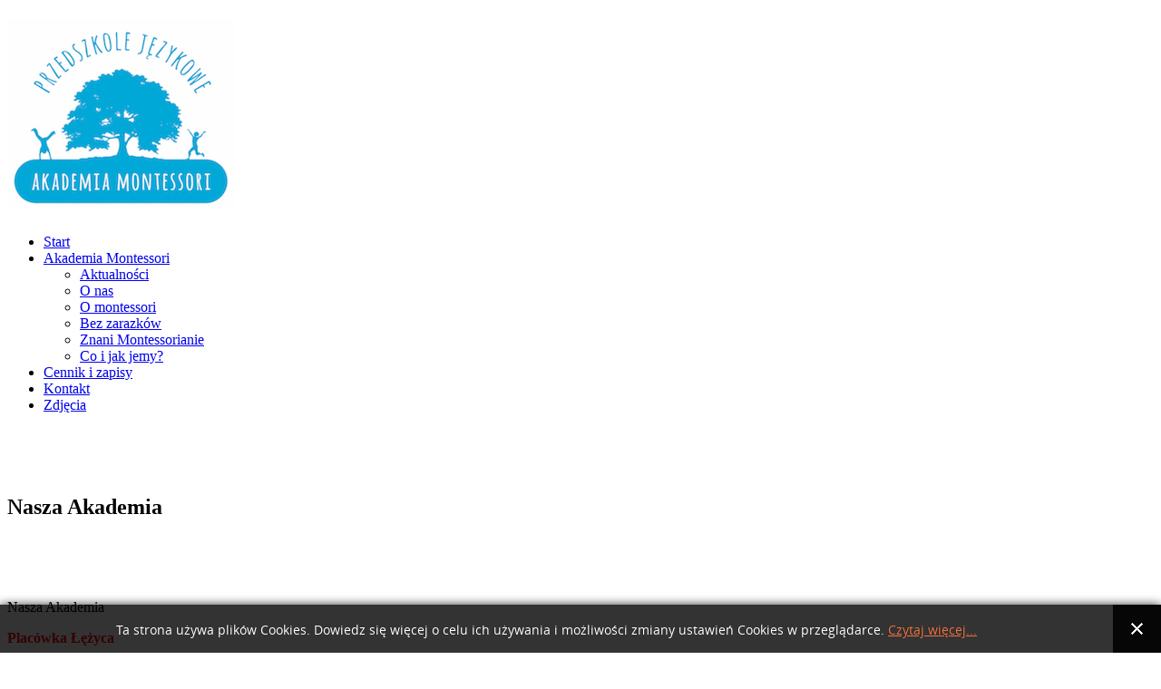

--- FILE ---
content_type: text/html; charset=utf-8
request_url: http://montessori.zgora.pl/zdjecia
body_size: 6105
content:
<!DOCTYPE html PUBLIC "-//W3C//DTD XHTML 1.0 Strict//EN" "http://www.w3.org/TR/xhtml1/DTD/xhtml1-strict.dtd">
<html xmlns="http://www.w3.org/1999/xhtml" xml:lang="pl-pl" lang="pl-pl" dir="ltr" >
  <head>
    <!-- Loads the header and meta information from your site config and content. -->
        <base href="http://montessori.zgora.pl/zdjecia" />
  <meta http-equiv="content-type" content="text/html; charset=utf-8" />
  <meta name="keywords" content="przedszkole, montessori, zielona góra, klub malucha, punkt przedszkolny, maria montessori, metoda montessori, czarkowo, łężyca" />
  <meta name="author" content="Super User" />
  <meta name="description" content="Akademia Montessori to pierwszy i jedyny punkt przedszkolny w Zielonej Górze i okolicy w całości stosujący koncepcję pedagogiczną Marii Montessori" />
  <meta name="generator" content="Joomla! - Open Source Content Management" />
  <title>Zdjęcia </title>
  <link href="/templates/theme777/favicon.ico" rel="shortcut icon" type="image/vnd.microsoft.icon" />
  <link rel="stylesheet" href="/plugins/content/jw_sig/jw_sig/includes/js/jquery_fancybox/fancybox/jquery.fancybox.css?v=2.1.5" type="text/css" />
  <link rel="stylesheet" href="/plugins/content/jw_sig/jw_sig/includes/js/jquery_fancybox/fancybox/helpers/jquery.fancybox-buttons.css?v=2.1.5" type="text/css" />
  <link rel="stylesheet" href="/plugins/content/jw_sig/jw_sig/includes/js/jquery_fancybox/fancybox/helpers/jquery.fancybox-thumbs.css?v=2.1.5" type="text/css" />
  <link rel="stylesheet" href="/plugins/content/jw_sig/jw_sig/tmpl/Classic/css/template.css" type="text/css" media="screen"  />
  <link rel="stylesheet" href="/plugins/content/jw_sig/jw_sig/includes/css/print.css" type="text/css" media="print"  />
  <link rel="stylesheet" href="http://montessori.zgora.pl//media/plg_system_info_ciacho/css/style.css" type="text/css" />
  <link rel="stylesheet" href="/media/mod_pwebfblikebox/css/likebox.css" type="text/css" />
  <script src="/media/system/js/mootools-core.js" type="text/javascript"></script>
  <script src="/media/system/js/core.js" type="text/javascript"></script>
  <script src="/media/system/js/caption.js" type="text/javascript"></script>
  <script src="//ajax.googleapis.com/ajax/libs/jquery/1.11.1/jquery.min.js" type="text/javascript"></script>
  <script src="/plugins/content/jw_sig/jw_sig/includes/js/jquery_fancybox/fancybox/lib/jquery.mousewheel-3.0.6.pack.js" type="text/javascript"></script>
  <script src="/plugins/content/jw_sig/jw_sig/includes/js/jquery_fancybox/fancybox/jquery.fancybox.pack.js?v=2.1.5" type="text/javascript"></script>
  <script src="/plugins/content/jw_sig/jw_sig/includes/js/jquery_fancybox/fancybox/helpers/jquery.fancybox-buttons.js?v=2.1.5" type="text/javascript"></script>
  <script src="/plugins/content/jw_sig/jw_sig/includes/js/jquery_fancybox/fancybox/helpers/jquery.fancybox-thumbs.js?v=2.1.5" type="text/javascript"></script>
  <script src="/plugins/content/jw_sig/jw_sig/includes/js/behaviour.js" type="text/javascript"></script>
  <script src="/media/system/js/mootools-more.js" type="text/javascript"></script>
  <script src="/media/mod_pwebfblikebox/js/mootools.likebox.js" type="text/javascript"></script>
  <script type="text/javascript">
window.addEvent('load', function() {
				new JCaption('img.caption');
			});
		jQuery.noConflict();
		jQuery(function($) {
			$("a.fancybox-button").fancybox({
				//padding: 0,
				//fitToView	: false,
				helpers		: {
					title	: { type : 'inside' }, // options: over, inside, outside, float
					buttons	: {}
				},
				afterLoad : function() {
					this.title = '<b class="fancyboxCounter">Image ' + (this.index + 1) + ' of ' + this.group.length + '</b>' + (this.title ? ' | ' + this.title : '');
				}
			});
		});
	
              function info_cookie(){
                 document.cookie = 'info_cookie=1';
                 document.getElementById('panel_cookie_dol').style.display='none';             
              }
              window.addEvent('load', function() {
                var cookies = document.cookie.split(';');
                if(!cookies.length)
                  document.getElementById('panel_cookie_dol').style.display='none'; 
               });
         (function(d,s,id){var js,fjs=d.getElementsByTagName(s)[0];if(d.getElementById(id))return;js=d.createElement(s);js.id=id;js.src="//connect.facebook.net/pl_PL/all.js#xfbml=1";fjs.parentNode.insertBefore(js,fjs);}(document,"script","facebook-jssdk"));
  </script>
  <!--[if lte IE 8]>
<link rel="stylesheet" href="/media/mod_pwebfblikebox/css/ie.css" />
<![endif]-->

    
    <!-- Loads template CSS styles and JS libraries -->
    
<!-- Loads the template CSS files located in the template folder. -->
    <link rel="stylesheet" href="/templates/theme777/css/general.css" type="text/css" />
	<link rel="stylesheet" href="/templates/theme777/css/template.css" type="text/css" />
	<link rel="stylesheet" href="/templates/theme777/css/nivo-slider.css" type="text/css" />

<!--[if IE 7]>
	<link rel="stylesheet" href="/templates/theme777/css/ie7.css" type="text/css" />
<![endif]-->
	
<!--Loads the template JavaScript files -->
	<script type="text/javascript" src="/templates/theme777/scripts/jquery-1.5.js"></script>
	<script type="text/javascript" src="/templates/theme777/scripts/scripts.js"></script>
	<script type="text/javascript" src="/templates/theme777/scripts/jquery.nivo.slider.pack.js"></script>		

	<!--[if lt IE 7]>
	<div style=' clear: both; text-align:center; position: relative;'>
		<a href="http://www.microsoft.com/windows/internet-explorer/default.aspx?ocid=ie6_countdown_bannercode"><img src="http://www.theie6countdown.com/images/upgrade.jpg" border="0" alt="" /></a>
	</div>
<![endif]-->
        
<!--[if lt IE 9]>
	<style type="text/css">
		.border
            { behavior:url(/templates/theme777/scripts/pie.php);
				}
	</style>
<![endif]--> 			
  </head>
    
  <body>
      <div id="wrapper" class="sub">
        
        <!--HEADER START-->
        
          <div id="header-row">
              <div id="header-bg">
                  <div id="header">
                      <div id="header-left">
                          <div id="logo">
                              <h1>
                                <a href="/">
                                    <span class="logo-title">
                                            <img src="/images/logo.jpg" alt="" />
                                                        </span>
                                    </a>
                                </h1>
                                 <span class="description">
                                                                     </span>
                            </div>
                        </div>
                                                <div id="header-right">
                          <div id="top-menu">
                                
<ul class="menu">
<li class="item-101"><a href="/" title="Akademia Montessori" >Start   </a></li><li class="item-124 deeper parent"><a href="/akademia-montessori" >Akademia Montessori</a><ul><li class="item-167"><a href="/akademia-montessori/aktualnosci" >Aktualności</a></li><li class="item-148"><a href="/akademia-montessori/o-nas" >O nas</a></li><li class="item-168"><a href="/akademia-montessori/o-montessori" >O montessori</a></li><li class="item-146"><a href="/akademia-montessori/bez-zarazkow" >Bez zarazków</a></li><li class="item-147"><a href="/akademia-montessori/znani-montessorianie" >Znani Montessorianie</a></li><li class="item-149"><a href="/akademia-montessori/co-i-jak-jemy" >Co i jak jemy?</a></li></ul></li><li class="item-105"><a href="/cennik-i-zapisy" >Cennik i zapisy</a></li><li class="item-106"><a href="/kontakt" >Kontakt</a></li><li class="item-145 current active"><a href="/zdjecia" >Zdjęcia </a></li></ul>
<!-- USER MENU POSITION -->
                            </div>
                        </div>
                                                
                    </div>  
                </div>  
            </div>
            
        <!--HEADER END-->
            
            <div class="clear">&nbsp;</div>
            
        <!--TOP START-->
        
                  
      <div class="slider-empty">&nbsp;</div>
      
                  
        <!--TOP END-->
            
            <div class="clear">&nbsp;</div>
            
        <!--MAIN START-->
            
            
            <div id="main-row">
              <div id="main-bg">
                  <div id="main">
                    
                    <div id="breadcrumbs">
                  <!-- BREADCRUMBS POSITION -->
                </div>
                    
                       <!--LEFT COLUMN START-->
                         
                                                
                        <!--LEFT COLUMN END-->
                        
                        
                        <!--CONTENT COLUMN START-->
                        
                        <div id="content" style="width:952px">
                          <div id="content-bg">
                              <div id="container">
                                
                                      <div class="error">
                      
<div id="system-message-container">
</div>
                    </div>
                                    <div class="item-page">

	<h2>
			Nasza Akademia		</h2>









<div class="text">&nbsp;</div>
<p>&nbsp;</p>
<p class="intro">Nasza Akademia</p>
<p class="intro"><strong><span style="color: #ff0000;">Placówka Łężyca&nbsp;</span></strong></p>
<p>

<!-- JoomlaWorks "Simple Image Gallery" Plugin (v3.0.1) starts here -->

<ul id="sigFreeId9bf3e0e466" class="sigFreeContainer sigFreeClassic">
		<li class="sigFreeThumb">
		<a href="/images/galeria/Akademia/Akademia_Montessori_Zielona_gora_1.jpg" class="sigFreeLink fancybox-button" style="width:200px;height:160px;" rel="fancybox-button[gallery9bf3e0e466]" title="You are viewing the image with filename Akademia_Montessori_Zielona_gora_1.jpg" target="_blank">
			<img class="sigFreeImg" src="/plugins/content/jw_sig/jw_sig/includes/images/transparent.gif" alt="Click to enlarge image Akademia_Montessori_Zielona_gora_1.jpg" title="Click to enlarge image Akademia_Montessori_Zielona_gora_1.jpg" style="width:200px;height:160px;background-image:url(/cache/jw_sig/jw_sig_cache_9bf3e0e466_akademia_montessori_zielona_gora_1.jpg);" />
		</a>
	</li>
		<li class="sigFreeThumb">
		<a href="/images/galeria/Akademia/Akademia_Montessori_Zielona_gora_1a.jpg" class="sigFreeLink fancybox-button" style="width:200px;height:160px;" rel="fancybox-button[gallery9bf3e0e466]" title="You are viewing the image with filename Akademia_Montessori_Zielona_gora_1a.jpg" target="_blank">
			<img class="sigFreeImg" src="/plugins/content/jw_sig/jw_sig/includes/images/transparent.gif" alt="Click to enlarge image Akademia_Montessori_Zielona_gora_1a.jpg" title="Click to enlarge image Akademia_Montessori_Zielona_gora_1a.jpg" style="width:200px;height:160px;background-image:url(/cache/jw_sig/jw_sig_cache_9bf3e0e466_akademia_montessori_zielona_gora_1a.jpg);" />
		</a>
	</li>
		<li class="sigFreeThumb">
		<a href="/images/galeria/Akademia/Akademia_Montessori_Zielona_gora_1b.jpg" class="sigFreeLink fancybox-button" style="width:200px;height:160px;" rel="fancybox-button[gallery9bf3e0e466]" title="You are viewing the image with filename Akademia_Montessori_Zielona_gora_1b.jpg" target="_blank">
			<img class="sigFreeImg" src="/plugins/content/jw_sig/jw_sig/includes/images/transparent.gif" alt="Click to enlarge image Akademia_Montessori_Zielona_gora_1b.jpg" title="Click to enlarge image Akademia_Montessori_Zielona_gora_1b.jpg" style="width:200px;height:160px;background-image:url(/cache/jw_sig/jw_sig_cache_9bf3e0e466_akademia_montessori_zielona_gora_1b.jpg);" />
		</a>
	</li>
		<li class="sigFreeThumb">
		<a href="/images/galeria/Akademia/Akademia_Montessori_Zielona_gora_1c.jpg" class="sigFreeLink fancybox-button" style="width:200px;height:160px;" rel="fancybox-button[gallery9bf3e0e466]" title="You are viewing the image with filename Akademia_Montessori_Zielona_gora_1c.jpg" target="_blank">
			<img class="sigFreeImg" src="/plugins/content/jw_sig/jw_sig/includes/images/transparent.gif" alt="Click to enlarge image Akademia_Montessori_Zielona_gora_1c.jpg" title="Click to enlarge image Akademia_Montessori_Zielona_gora_1c.jpg" style="width:200px;height:160px;background-image:url(/cache/jw_sig/jw_sig_cache_9bf3e0e466_akademia_montessori_zielona_gora_1c.jpg);" />
		</a>
	</li>
		<li class="sigFreeThumb">
		<a href="/images/galeria/Akademia/Akademia_Montessori_Zielona_gora_1d.jpg" class="sigFreeLink fancybox-button" style="width:200px;height:160px;" rel="fancybox-button[gallery9bf3e0e466]" title="You are viewing the image with filename Akademia_Montessori_Zielona_gora_1d.jpg" target="_blank">
			<img class="sigFreeImg" src="/plugins/content/jw_sig/jw_sig/includes/images/transparent.gif" alt="Click to enlarge image Akademia_Montessori_Zielona_gora_1d.jpg" title="Click to enlarge image Akademia_Montessori_Zielona_gora_1d.jpg" style="width:200px;height:160px;background-image:url(/cache/jw_sig/jw_sig_cache_9bf3e0e466_akademia_montessori_zielona_gora_1d.jpg);" />
		</a>
	</li>
		<li class="sigFreeThumb">
		<a href="/images/galeria/Akademia/Akademia_Montessori_Zielona_gora_1e.jpg" class="sigFreeLink fancybox-button" style="width:200px;height:160px;" rel="fancybox-button[gallery9bf3e0e466]" title="You are viewing the image with filename Akademia_Montessori_Zielona_gora_1e.jpg" target="_blank">
			<img class="sigFreeImg" src="/plugins/content/jw_sig/jw_sig/includes/images/transparent.gif" alt="Click to enlarge image Akademia_Montessori_Zielona_gora_1e.jpg" title="Click to enlarge image Akademia_Montessori_Zielona_gora_1e.jpg" style="width:200px;height:160px;background-image:url(/cache/jw_sig/jw_sig_cache_9bf3e0e466_akademia_montessori_zielona_gora_1e.jpg);" />
		</a>
	</li>
		<li class="sigFreeThumb">
		<a href="/images/galeria/Akademia/Akademia_Montessori_Zielona_gora_1f.jpg" class="sigFreeLink fancybox-button" style="width:200px;height:160px;" rel="fancybox-button[gallery9bf3e0e466]" title="You are viewing the image with filename Akademia_Montessori_Zielona_gora_1f.jpg" target="_blank">
			<img class="sigFreeImg" src="/plugins/content/jw_sig/jw_sig/includes/images/transparent.gif" alt="Click to enlarge image Akademia_Montessori_Zielona_gora_1f.jpg" title="Click to enlarge image Akademia_Montessori_Zielona_gora_1f.jpg" style="width:200px;height:160px;background-image:url(/cache/jw_sig/jw_sig_cache_9bf3e0e466_akademia_montessori_zielona_gora_1f.jpg);" />
		</a>
	</li>
		<li class="sigFreeThumb">
		<a href="/images/galeria/Akademia/Akademia_Montessori_Zielona_gora_1g.jpg" class="sigFreeLink fancybox-button" style="width:200px;height:160px;" rel="fancybox-button[gallery9bf3e0e466]" title="You are viewing the image with filename Akademia_Montessori_Zielona_gora_1g.jpg" target="_blank">
			<img class="sigFreeImg" src="/plugins/content/jw_sig/jw_sig/includes/images/transparent.gif" alt="Click to enlarge image Akademia_Montessori_Zielona_gora_1g.jpg" title="Click to enlarge image Akademia_Montessori_Zielona_gora_1g.jpg" style="width:200px;height:160px;background-image:url(/cache/jw_sig/jw_sig_cache_9bf3e0e466_akademia_montessori_zielona_gora_1g.jpg);" />
		</a>
	</li>
		<li class="sigFreeThumb">
		<a href="/images/galeria/Akademia/Akademia_Montessori_Zielona_gora_1h.jpg" class="sigFreeLink fancybox-button" style="width:200px;height:160px;" rel="fancybox-button[gallery9bf3e0e466]" title="You are viewing the image with filename Akademia_Montessori_Zielona_gora_1h.jpg" target="_blank">
			<img class="sigFreeImg" src="/plugins/content/jw_sig/jw_sig/includes/images/transparent.gif" alt="Click to enlarge image Akademia_Montessori_Zielona_gora_1h.jpg" title="Click to enlarge image Akademia_Montessori_Zielona_gora_1h.jpg" style="width:200px;height:160px;background-image:url(/cache/jw_sig/jw_sig_cache_9bf3e0e466_akademia_montessori_zielona_gora_1h.jpg);" />
		</a>
	</li>
		<li class="sigFreeThumb">
		<a href="/images/galeria/Akademia/Akademia_Montessori_Zielona_gora_1i.jpg" class="sigFreeLink fancybox-button" style="width:200px;height:160px;" rel="fancybox-button[gallery9bf3e0e466]" title="You are viewing the image with filename Akademia_Montessori_Zielona_gora_1i.jpg" target="_blank">
			<img class="sigFreeImg" src="/plugins/content/jw_sig/jw_sig/includes/images/transparent.gif" alt="Click to enlarge image Akademia_Montessori_Zielona_gora_1i.jpg" title="Click to enlarge image Akademia_Montessori_Zielona_gora_1i.jpg" style="width:200px;height:160px;background-image:url(/cache/jw_sig/jw_sig_cache_9bf3e0e466_akademia_montessori_zielona_gora_1i.jpg);" />
		</a>
	</li>
		<li class="sigFreeThumb">
		<a href="/images/galeria/Akademia/Akademia_Montessori_Zielona_gora_1j.jpg" class="sigFreeLink fancybox-button" style="width:200px;height:160px;" rel="fancybox-button[gallery9bf3e0e466]" title="You are viewing the image with filename Akademia_Montessori_Zielona_gora_1j.jpg" target="_blank">
			<img class="sigFreeImg" src="/plugins/content/jw_sig/jw_sig/includes/images/transparent.gif" alt="Click to enlarge image Akademia_Montessori_Zielona_gora_1j.jpg" title="Click to enlarge image Akademia_Montessori_Zielona_gora_1j.jpg" style="width:200px;height:160px;background-image:url(/cache/jw_sig/jw_sig_cache_9bf3e0e466_akademia_montessori_zielona_gora_1j.jpg);" />
		</a>
	</li>
		<li class="sigFreeThumb">
		<a href="/images/galeria/Akademia/Akademia_Montessori_Zielona_gora_1k.jpg" class="sigFreeLink fancybox-button" style="width:200px;height:160px;" rel="fancybox-button[gallery9bf3e0e466]" title="You are viewing the image with filename Akademia_Montessori_Zielona_gora_1k.jpg" target="_blank">
			<img class="sigFreeImg" src="/plugins/content/jw_sig/jw_sig/includes/images/transparent.gif" alt="Click to enlarge image Akademia_Montessori_Zielona_gora_1k.jpg" title="Click to enlarge image Akademia_Montessori_Zielona_gora_1k.jpg" style="width:200px;height:160px;background-image:url(/cache/jw_sig/jw_sig_cache_9bf3e0e466_akademia_montessori_zielona_gora_1k.jpg);" />
		</a>
	</li>
		<li class="sigFreeThumb">
		<a href="/images/galeria/Akademia/Akademia_Montessori_Zielona_gora_1l.jpg" class="sigFreeLink fancybox-button" style="width:200px;height:160px;" rel="fancybox-button[gallery9bf3e0e466]" title="You are viewing the image with filename Akademia_Montessori_Zielona_gora_1l.jpg" target="_blank">
			<img class="sigFreeImg" src="/plugins/content/jw_sig/jw_sig/includes/images/transparent.gif" alt="Click to enlarge image Akademia_Montessori_Zielona_gora_1l.jpg" title="Click to enlarge image Akademia_Montessori_Zielona_gora_1l.jpg" style="width:200px;height:160px;background-image:url(/cache/jw_sig/jw_sig_cache_9bf3e0e466_akademia_montessori_zielona_gora_1l.jpg);" />
		</a>
	</li>
		<li class="sigFreeThumb">
		<a href="/images/galeria/Akademia/Akademia_Montessori_Zielona_gora_1m.jpg" class="sigFreeLink fancybox-button" style="width:200px;height:160px;" rel="fancybox-button[gallery9bf3e0e466]" title="You are viewing the image with filename Akademia_Montessori_Zielona_gora_1m.jpg" target="_blank">
			<img class="sigFreeImg" src="/plugins/content/jw_sig/jw_sig/includes/images/transparent.gif" alt="Click to enlarge image Akademia_Montessori_Zielona_gora_1m.jpg" title="Click to enlarge image Akademia_Montessori_Zielona_gora_1m.jpg" style="width:200px;height:160px;background-image:url(/cache/jw_sig/jw_sig_cache_9bf3e0e466_akademia_montessori_zielona_gora_1m.jpg);" />
		</a>
	</li>
		<li class="sigFreeThumb">
		<a href="/images/galeria/Akademia/Akademia_Montessori_Zielona_gora_1n.jpg" class="sigFreeLink fancybox-button" style="width:200px;height:160px;" rel="fancybox-button[gallery9bf3e0e466]" title="You are viewing the image with filename Akademia_Montessori_Zielona_gora_1n.jpg" target="_blank">
			<img class="sigFreeImg" src="/plugins/content/jw_sig/jw_sig/includes/images/transparent.gif" alt="Click to enlarge image Akademia_Montessori_Zielona_gora_1n.jpg" title="Click to enlarge image Akademia_Montessori_Zielona_gora_1n.jpg" style="width:200px;height:160px;background-image:url(/cache/jw_sig/jw_sig_cache_9bf3e0e466_akademia_montessori_zielona_gora_1n.jpg);" />
		</a>
	</li>
		<li class="sigFreeThumb">
		<a href="/images/galeria/Akademia/Akademia_Montessori_Zielona_gora_1o.jpg" class="sigFreeLink fancybox-button" style="width:200px;height:160px;" rel="fancybox-button[gallery9bf3e0e466]" title="You are viewing the image with filename Akademia_Montessori_Zielona_gora_1o.jpg" target="_blank">
			<img class="sigFreeImg" src="/plugins/content/jw_sig/jw_sig/includes/images/transparent.gif" alt="Click to enlarge image Akademia_Montessori_Zielona_gora_1o.jpg" title="Click to enlarge image Akademia_Montessori_Zielona_gora_1o.jpg" style="width:200px;height:160px;background-image:url(/cache/jw_sig/jw_sig_cache_9bf3e0e466_akademia_montessori_zielona_gora_1o.jpg);" />
		</a>
	</li>
		<li class="sigFreeThumb">
		<a href="/images/galeria/Akademia/Akademia_Montessori_Zielona_gora_1p.jpg" class="sigFreeLink fancybox-button" style="width:200px;height:160px;" rel="fancybox-button[gallery9bf3e0e466]" title="You are viewing the image with filename Akademia_Montessori_Zielona_gora_1p.jpg" target="_blank">
			<img class="sigFreeImg" src="/plugins/content/jw_sig/jw_sig/includes/images/transparent.gif" alt="Click to enlarge image Akademia_Montessori_Zielona_gora_1p.jpg" title="Click to enlarge image Akademia_Montessori_Zielona_gora_1p.jpg" style="width:200px;height:160px;background-image:url(/cache/jw_sig/jw_sig_cache_9bf3e0e466_akademia_montessori_zielona_gora_1p.jpg);" />
		</a>
	</li>
		<li class="sigFreeThumb">
		<a href="/images/galeria/Akademia/Akademia_Montessori_Zielona_gora_1r.jpg" class="sigFreeLink fancybox-button" style="width:200px;height:160px;" rel="fancybox-button[gallery9bf3e0e466]" title="You are viewing the image with filename Akademia_Montessori_Zielona_gora_1r.jpg" target="_blank">
			<img class="sigFreeImg" src="/plugins/content/jw_sig/jw_sig/includes/images/transparent.gif" alt="Click to enlarge image Akademia_Montessori_Zielona_gora_1r.jpg" title="Click to enlarge image Akademia_Montessori_Zielona_gora_1r.jpg" style="width:200px;height:160px;background-image:url(/cache/jw_sig/jw_sig_cache_9bf3e0e466_akademia_montessori_zielona_gora_1r.jpg);" />
		</a>
	</li>
		<li class="sigFreeThumb">
		<a href="/images/galeria/Akademia/Akademia_Montessori_Zielona_gora_1s.jpg" class="sigFreeLink fancybox-button" style="width:200px;height:160px;" rel="fancybox-button[gallery9bf3e0e466]" title="You are viewing the image with filename Akademia_Montessori_Zielona_gora_1s.jpg" target="_blank">
			<img class="sigFreeImg" src="/plugins/content/jw_sig/jw_sig/includes/images/transparent.gif" alt="Click to enlarge image Akademia_Montessori_Zielona_gora_1s.jpg" title="Click to enlarge image Akademia_Montessori_Zielona_gora_1s.jpg" style="width:200px;height:160px;background-image:url(/cache/jw_sig/jw_sig_cache_9bf3e0e466_akademia_montessori_zielona_gora_1s.jpg);" />
		</a>
	</li>
		<li class="sigFreeThumb">
		<a href="/images/galeria/Akademia/Akademia_Montessori_Zielona_gora_20.jpg" class="sigFreeLink fancybox-button" style="width:200px;height:160px;" rel="fancybox-button[gallery9bf3e0e466]" title="You are viewing the image with filename Akademia_Montessori_Zielona_gora_20.jpg" target="_blank">
			<img class="sigFreeImg" src="/plugins/content/jw_sig/jw_sig/includes/images/transparent.gif" alt="Click to enlarge image Akademia_Montessori_Zielona_gora_20.jpg" title="Click to enlarge image Akademia_Montessori_Zielona_gora_20.jpg" style="width:200px;height:160px;background-image:url(/cache/jw_sig/jw_sig_cache_9bf3e0e466_akademia_montessori_zielona_gora_20.jpg);" />
		</a>
	</li>
		<li class="sigFreeThumb">
		<a href="/images/galeria/Akademia/Akademia_Montessori_Zielona_gora_21.jpg" class="sigFreeLink fancybox-button" style="width:200px;height:160px;" rel="fancybox-button[gallery9bf3e0e466]" title="You are viewing the image with filename Akademia_Montessori_Zielona_gora_21.jpg" target="_blank">
			<img class="sigFreeImg" src="/plugins/content/jw_sig/jw_sig/includes/images/transparent.gif" alt="Click to enlarge image Akademia_Montessori_Zielona_gora_21.jpg" title="Click to enlarge image Akademia_Montessori_Zielona_gora_21.jpg" style="width:200px;height:160px;background-image:url(/cache/jw_sig/jw_sig_cache_9bf3e0e466_akademia_montessori_zielona_gora_21.jpg);" />
		</a>
	</li>
		<li class="sigFreeThumb">
		<a href="/images/galeria/Akademia/Akademia_Montessori_Zielona_gora_22.jpg" class="sigFreeLink fancybox-button" style="width:200px;height:160px;" rel="fancybox-button[gallery9bf3e0e466]" title="You are viewing the image with filename Akademia_Montessori_Zielona_gora_22.jpg" target="_blank">
			<img class="sigFreeImg" src="/plugins/content/jw_sig/jw_sig/includes/images/transparent.gif" alt="Click to enlarge image Akademia_Montessori_Zielona_gora_22.jpg" title="Click to enlarge image Akademia_Montessori_Zielona_gora_22.jpg" style="width:200px;height:160px;background-image:url(/cache/jw_sig/jw_sig_cache_9bf3e0e466_akademia_montessori_zielona_gora_22.jpg);" />
		</a>
	</li>
		<li class="sigFreeThumb">
		<a href="/images/galeria/Akademia/Akademia_Montessori_Zielona_gora_23.jpg" class="sigFreeLink fancybox-button" style="width:200px;height:160px;" rel="fancybox-button[gallery9bf3e0e466]" title="You are viewing the image with filename Akademia_Montessori_Zielona_gora_23.jpg" target="_blank">
			<img class="sigFreeImg" src="/plugins/content/jw_sig/jw_sig/includes/images/transparent.gif" alt="Click to enlarge image Akademia_Montessori_Zielona_gora_23.jpg" title="Click to enlarge image Akademia_Montessori_Zielona_gora_23.jpg" style="width:200px;height:160px;background-image:url(/cache/jw_sig/jw_sig_cache_9bf3e0e466_akademia_montessori_zielona_gora_23.jpg);" />
		</a>
	</li>
		<li class="sigFreeThumb">
		<a href="/images/galeria/Akademia/Akademia_Montessori_Zielona_gora_24.jpg" class="sigFreeLink fancybox-button" style="width:200px;height:160px;" rel="fancybox-button[gallery9bf3e0e466]" title="You are viewing the image with filename Akademia_Montessori_Zielona_gora_24.jpg" target="_blank">
			<img class="sigFreeImg" src="/plugins/content/jw_sig/jw_sig/includes/images/transparent.gif" alt="Click to enlarge image Akademia_Montessori_Zielona_gora_24.jpg" title="Click to enlarge image Akademia_Montessori_Zielona_gora_24.jpg" style="width:200px;height:160px;background-image:url(/cache/jw_sig/jw_sig_cache_9bf3e0e466_akademia_montessori_zielona_gora_24.jpg);" />
		</a>
	</li>
		<li class="sigFreeThumb">
		<a href="/images/galeria/Akademia/Akademia_Montessori_Zielona_gora_25.jpg" class="sigFreeLink fancybox-button" style="width:200px;height:160px;" rel="fancybox-button[gallery9bf3e0e466]" title="You are viewing the image with filename Akademia_Montessori_Zielona_gora_25.jpg" target="_blank">
			<img class="sigFreeImg" src="/plugins/content/jw_sig/jw_sig/includes/images/transparent.gif" alt="Click to enlarge image Akademia_Montessori_Zielona_gora_25.jpg" title="Click to enlarge image Akademia_Montessori_Zielona_gora_25.jpg" style="width:200px;height:160px;background-image:url(/cache/jw_sig/jw_sig_cache_9bf3e0e466_akademia_montessori_zielona_gora_25.jpg);" />
		</a>
	</li>
		<li class="sigFreeClear">&nbsp;</li>
</ul>

<div class="sigFreePrintMessage">
	View the embedded image gallery online at:
	<br />
	<a title="Nasza Akademia" href="http://montessori.zgora.pl/zdjecia#sigFreeId9bf3e0e466">http://montessori.zgora.pl/zdjecia#sigFreeId9bf3e0e466</a>
</div>

<!-- JoomlaWorks "Simple Image Gallery" Plugin (v3.0.1) ends here -->

</p>
<p class="intro"><strong><span style="color: #ff0000;">PLACÓWKA Sienkiewicza (przy focus mall)&nbsp;</span></strong></p>
<p><strong><span style="color: #ff0000;">&nbsp;</span></strong></p>
<p>

<!-- JoomlaWorks "Simple Image Gallery" Plugin (v3.0.1) starts here -->

<ul id="sigFreeId6e0bcf0fc3" class="sigFreeContainer sigFreeClassic">
		<li class="sigFreeThumb">
		<a href="/images/galeria/sienkiewicza/IMG_6583.jpeg" class="sigFreeLink fancybox-button" style="width:200px;height:160px;" rel="fancybox-button[gallery6e0bcf0fc3]" title="You are viewing the image with filename IMG_6583.jpeg" target="_blank">
			<img class="sigFreeImg" src="/plugins/content/jw_sig/jw_sig/includes/images/transparent.gif" alt="Click to enlarge image IMG_6583.jpeg" title="Click to enlarge image IMG_6583.jpeg" style="width:200px;height:160px;background-image:url(/cache/jw_sig/jw_sig_cache_6e0bcf0fc3_img_6583.jpg);" />
		</a>
	</li>
		<li class="sigFreeThumb">
		<a href="/images/galeria/sienkiewicza/IMG_6584.jpeg" class="sigFreeLink fancybox-button" style="width:200px;height:160px;" rel="fancybox-button[gallery6e0bcf0fc3]" title="You are viewing the image with filename IMG_6584.jpeg" target="_blank">
			<img class="sigFreeImg" src="/plugins/content/jw_sig/jw_sig/includes/images/transparent.gif" alt="Click to enlarge image IMG_6584.jpeg" title="Click to enlarge image IMG_6584.jpeg" style="width:200px;height:160px;background-image:url(/cache/jw_sig/jw_sig_cache_6e0bcf0fc3_img_6584.jpg);" />
		</a>
	</li>
		<li class="sigFreeThumb">
		<a href="/images/galeria/sienkiewicza/IMG_6585.jpeg" class="sigFreeLink fancybox-button" style="width:200px;height:160px;" rel="fancybox-button[gallery6e0bcf0fc3]" title="You are viewing the image with filename IMG_6585.jpeg" target="_blank">
			<img class="sigFreeImg" src="/plugins/content/jw_sig/jw_sig/includes/images/transparent.gif" alt="Click to enlarge image IMG_6585.jpeg" title="Click to enlarge image IMG_6585.jpeg" style="width:200px;height:160px;background-image:url(/cache/jw_sig/jw_sig_cache_6e0bcf0fc3_img_6585.jpg);" />
		</a>
	</li>
		<li class="sigFreeThumb">
		<a href="/images/galeria/sienkiewicza/IMG_6586.jpeg" class="sigFreeLink fancybox-button" style="width:200px;height:160px;" rel="fancybox-button[gallery6e0bcf0fc3]" title="You are viewing the image with filename IMG_6586.jpeg" target="_blank">
			<img class="sigFreeImg" src="/plugins/content/jw_sig/jw_sig/includes/images/transparent.gif" alt="Click to enlarge image IMG_6586.jpeg" title="Click to enlarge image IMG_6586.jpeg" style="width:200px;height:160px;background-image:url(/cache/jw_sig/jw_sig_cache_6e0bcf0fc3_img_6586.jpg);" />
		</a>
	</li>
		<li class="sigFreeThumb">
		<a href="/images/galeria/sienkiewicza/IMG_6588.jpeg" class="sigFreeLink fancybox-button" style="width:200px;height:160px;" rel="fancybox-button[gallery6e0bcf0fc3]" title="You are viewing the image with filename IMG_6588.jpeg" target="_blank">
			<img class="sigFreeImg" src="/plugins/content/jw_sig/jw_sig/includes/images/transparent.gif" alt="Click to enlarge image IMG_6588.jpeg" title="Click to enlarge image IMG_6588.jpeg" style="width:200px;height:160px;background-image:url(/cache/jw_sig/jw_sig_cache_6e0bcf0fc3_img_6588.jpg);" />
		</a>
	</li>
		<li class="sigFreeThumb">
		<a href="/images/galeria/sienkiewicza/IMG_6589.jpeg" class="sigFreeLink fancybox-button" style="width:200px;height:160px;" rel="fancybox-button[gallery6e0bcf0fc3]" title="You are viewing the image with filename IMG_6589.jpeg" target="_blank">
			<img class="sigFreeImg" src="/plugins/content/jw_sig/jw_sig/includes/images/transparent.gif" alt="Click to enlarge image IMG_6589.jpeg" title="Click to enlarge image IMG_6589.jpeg" style="width:200px;height:160px;background-image:url(/cache/jw_sig/jw_sig_cache_6e0bcf0fc3_img_6589.jpg);" />
		</a>
	</li>
		<li class="sigFreeThumb">
		<a href="/images/galeria/sienkiewicza/IMG_6591.jpeg" class="sigFreeLink fancybox-button" style="width:200px;height:160px;" rel="fancybox-button[gallery6e0bcf0fc3]" title="You are viewing the image with filename IMG_6591.jpeg" target="_blank">
			<img class="sigFreeImg" src="/plugins/content/jw_sig/jw_sig/includes/images/transparent.gif" alt="Click to enlarge image IMG_6591.jpeg" title="Click to enlarge image IMG_6591.jpeg" style="width:200px;height:160px;background-image:url(/cache/jw_sig/jw_sig_cache_6e0bcf0fc3_img_6591.jpg);" />
		</a>
	</li>
		<li class="sigFreeThumb">
		<a href="/images/galeria/sienkiewicza/IMG_6593.jpeg" class="sigFreeLink fancybox-button" style="width:200px;height:160px;" rel="fancybox-button[gallery6e0bcf0fc3]" title="You are viewing the image with filename IMG_6593.jpeg" target="_blank">
			<img class="sigFreeImg" src="/plugins/content/jw_sig/jw_sig/includes/images/transparent.gif" alt="Click to enlarge image IMG_6593.jpeg" title="Click to enlarge image IMG_6593.jpeg" style="width:200px;height:160px;background-image:url(/cache/jw_sig/jw_sig_cache_6e0bcf0fc3_img_6593.jpg);" />
		</a>
	</li>
		<li class="sigFreeThumb">
		<a href="/images/galeria/sienkiewicza/IMG_6595.jpeg" class="sigFreeLink fancybox-button" style="width:200px;height:160px;" rel="fancybox-button[gallery6e0bcf0fc3]" title="You are viewing the image with filename IMG_6595.jpeg" target="_blank">
			<img class="sigFreeImg" src="/plugins/content/jw_sig/jw_sig/includes/images/transparent.gif" alt="Click to enlarge image IMG_6595.jpeg" title="Click to enlarge image IMG_6595.jpeg" style="width:200px;height:160px;background-image:url(/cache/jw_sig/jw_sig_cache_6e0bcf0fc3_img_6595.jpg);" />
		</a>
	</li>
		<li class="sigFreeThumb">
		<a href="/images/galeria/sienkiewicza/IMG_6596.jpeg" class="sigFreeLink fancybox-button" style="width:200px;height:160px;" rel="fancybox-button[gallery6e0bcf0fc3]" title="You are viewing the image with filename IMG_6596.jpeg" target="_blank">
			<img class="sigFreeImg" src="/plugins/content/jw_sig/jw_sig/includes/images/transparent.gif" alt="Click to enlarge image IMG_6596.jpeg" title="Click to enlarge image IMG_6596.jpeg" style="width:200px;height:160px;background-image:url(/cache/jw_sig/jw_sig_cache_6e0bcf0fc3_img_6596.jpg);" />
		</a>
	</li>
		<li class="sigFreeThumb">
		<a href="/images/galeria/sienkiewicza/IMG_6597.jpeg" class="sigFreeLink fancybox-button" style="width:200px;height:160px;" rel="fancybox-button[gallery6e0bcf0fc3]" title="You are viewing the image with filename IMG_6597.jpeg" target="_blank">
			<img class="sigFreeImg" src="/plugins/content/jw_sig/jw_sig/includes/images/transparent.gif" alt="Click to enlarge image IMG_6597.jpeg" title="Click to enlarge image IMG_6597.jpeg" style="width:200px;height:160px;background-image:url(/cache/jw_sig/jw_sig_cache_6e0bcf0fc3_img_6597.jpg);" />
		</a>
	</li>
		<li class="sigFreeThumb">
		<a href="/images/galeria/sienkiewicza/IMG_6598.jpeg" class="sigFreeLink fancybox-button" style="width:200px;height:160px;" rel="fancybox-button[gallery6e0bcf0fc3]" title="You are viewing the image with filename IMG_6598.jpeg" target="_blank">
			<img class="sigFreeImg" src="/plugins/content/jw_sig/jw_sig/includes/images/transparent.gif" alt="Click to enlarge image IMG_6598.jpeg" title="Click to enlarge image IMG_6598.jpeg" style="width:200px;height:160px;background-image:url(/cache/jw_sig/jw_sig_cache_6e0bcf0fc3_img_6598.jpg);" />
		</a>
	</li>
		<li class="sigFreeThumb">
		<a href="/images/galeria/sienkiewicza/IMG_6601.jpeg" class="sigFreeLink fancybox-button" style="width:200px;height:160px;" rel="fancybox-button[gallery6e0bcf0fc3]" title="You are viewing the image with filename IMG_6601.jpeg" target="_blank">
			<img class="sigFreeImg" src="/plugins/content/jw_sig/jw_sig/includes/images/transparent.gif" alt="Click to enlarge image IMG_6601.jpeg" title="Click to enlarge image IMG_6601.jpeg" style="width:200px;height:160px;background-image:url(/cache/jw_sig/jw_sig_cache_6e0bcf0fc3_img_6601.jpg);" />
		</a>
	</li>
		<li class="sigFreeThumb">
		<a href="/images/galeria/sienkiewicza/IMG_6603.jpeg" class="sigFreeLink fancybox-button" style="width:200px;height:160px;" rel="fancybox-button[gallery6e0bcf0fc3]" title="You are viewing the image with filename IMG_6603.jpeg" target="_blank">
			<img class="sigFreeImg" src="/plugins/content/jw_sig/jw_sig/includes/images/transparent.gif" alt="Click to enlarge image IMG_6603.jpeg" title="Click to enlarge image IMG_6603.jpeg" style="width:200px;height:160px;background-image:url(/cache/jw_sig/jw_sig_cache_6e0bcf0fc3_img_6603.jpg);" />
		</a>
	</li>
		<li class="sigFreeThumb">
		<a href="/images/galeria/sienkiewicza/IMG_6604.jpeg" class="sigFreeLink fancybox-button" style="width:200px;height:160px;" rel="fancybox-button[gallery6e0bcf0fc3]" title="You are viewing the image with filename IMG_6604.jpeg" target="_blank">
			<img class="sigFreeImg" src="/plugins/content/jw_sig/jw_sig/includes/images/transparent.gif" alt="Click to enlarge image IMG_6604.jpeg" title="Click to enlarge image IMG_6604.jpeg" style="width:200px;height:160px;background-image:url(/cache/jw_sig/jw_sig_cache_6e0bcf0fc3_img_6604.jpg);" />
		</a>
	</li>
		<li class="sigFreeThumb">
		<a href="/images/galeria/sienkiewicza/IMG_6605.jpeg" class="sigFreeLink fancybox-button" style="width:200px;height:160px;" rel="fancybox-button[gallery6e0bcf0fc3]" title="You are viewing the image with filename IMG_6605.jpeg" target="_blank">
			<img class="sigFreeImg" src="/plugins/content/jw_sig/jw_sig/includes/images/transparent.gif" alt="Click to enlarge image IMG_6605.jpeg" title="Click to enlarge image IMG_6605.jpeg" style="width:200px;height:160px;background-image:url(/cache/jw_sig/jw_sig_cache_6e0bcf0fc3_img_6605.jpg);" />
		</a>
	</li>
		<li class="sigFreeThumb">
		<a href="/images/galeria/sienkiewicza/IMG_6606.jpeg" class="sigFreeLink fancybox-button" style="width:200px;height:160px;" rel="fancybox-button[gallery6e0bcf0fc3]" title="You are viewing the image with filename IMG_6606.jpeg" target="_blank">
			<img class="sigFreeImg" src="/plugins/content/jw_sig/jw_sig/includes/images/transparent.gif" alt="Click to enlarge image IMG_6606.jpeg" title="Click to enlarge image IMG_6606.jpeg" style="width:200px;height:160px;background-image:url(/cache/jw_sig/jw_sig_cache_6e0bcf0fc3_img_6606.jpg);" />
		</a>
	</li>
		<li class="sigFreeThumb">
		<a href="/images/galeria/sienkiewicza/IMG_6607.jpeg" class="sigFreeLink fancybox-button" style="width:200px;height:160px;" rel="fancybox-button[gallery6e0bcf0fc3]" title="You are viewing the image with filename IMG_6607.jpeg" target="_blank">
			<img class="sigFreeImg" src="/plugins/content/jw_sig/jw_sig/includes/images/transparent.gif" alt="Click to enlarge image IMG_6607.jpeg" title="Click to enlarge image IMG_6607.jpeg" style="width:200px;height:160px;background-image:url(/cache/jw_sig/jw_sig_cache_6e0bcf0fc3_img_6607.jpg);" />
		</a>
	</li>
		<li class="sigFreeThumb">
		<a href="/images/galeria/sienkiewicza/IMG_6608.jpeg" class="sigFreeLink fancybox-button" style="width:200px;height:160px;" rel="fancybox-button[gallery6e0bcf0fc3]" title="You are viewing the image with filename IMG_6608.jpeg" target="_blank">
			<img class="sigFreeImg" src="/plugins/content/jw_sig/jw_sig/includes/images/transparent.gif" alt="Click to enlarge image IMG_6608.jpeg" title="Click to enlarge image IMG_6608.jpeg" style="width:200px;height:160px;background-image:url(/cache/jw_sig/jw_sig_cache_6e0bcf0fc3_img_6608.jpg);" />
		</a>
	</li>
		<li class="sigFreeThumb">
		<a href="/images/galeria/sienkiewicza/IMG_6610.jpeg" class="sigFreeLink fancybox-button" style="width:200px;height:160px;" rel="fancybox-button[gallery6e0bcf0fc3]" title="You are viewing the image with filename IMG_6610.jpeg" target="_blank">
			<img class="sigFreeImg" src="/plugins/content/jw_sig/jw_sig/includes/images/transparent.gif" alt="Click to enlarge image IMG_6610.jpeg" title="Click to enlarge image IMG_6610.jpeg" style="width:200px;height:160px;background-image:url(/cache/jw_sig/jw_sig_cache_6e0bcf0fc3_img_6610.jpg);" />
		</a>
	</li>
		<li class="sigFreeClear">&nbsp;</li>
</ul>

<div class="sigFreePrintMessage">
	View the embedded image gallery online at:
	<br />
	<a title="Nasza Akademia" href="http://montessori.zgora.pl/zdjecia#sigFreeId6e0bcf0fc3">http://montessori.zgora.pl/zdjecia#sigFreeId6e0bcf0fc3</a>
</div>

<!-- JoomlaWorks "Simple Image Gallery" Plugin (v3.0.1) ends here -->

</p>
<p><strong><span style="color: #ff0000;">&nbsp;</span></strong></p>
<p>&nbsp;</p>
<p><strong><span style="color: #ff0000;">&nbsp;</span></strong></p>
	
</div>

                            
                                </div>
                            </div>
                        </div>
                        
                        <!--CONTENT COLUMN END-->
                        
                        
                        <!--RIGHT COLUMN START-->
                        
                                                
                        <!--RIGHT COLUMN END-->
                        
                    </div>
                </div>
            </div> 
            
        <!--MAIN END-->
        
          <div class="clear">&nbsp;</div>
        
        <!--BOTTOM START-->
        
                  
        <!--BOTTOM END-->
        
        <div class="push">&nbsp;</div>
        
        </div><!--wrapper-->
       
        <div class="clear">&nbsp;</div>
        
        <!--FOOTER START-->
        
          <div id="footer-row">
              <div id="footer-bg">
                  <div id="footer">
                      
<ul class="menu">
<li class="item-101"><a href="/" title="Akademia Montessori" >Start   </a></li><li class="item-124 parent"><a href="/akademia-montessori" >Akademia Montessori</a></li><li class="item-105"><a href="/cennik-i-zapisy" >Cennik i zapisy</a></li><li class="item-106"><a href="/kontakt" >Kontakt</a></li><li class="item-145 current active"><a href="/zdjecia" >Zdjęcia </a></li></ul>
<div class="copyright">
	Akademia Montessori&nbsp; &copy; &nbsp;2026&nbsp;<a href="/index.php/privacy-policy">Privacy Policy</a> &nbsp;&nbsp;<!--{%FOOTER_LINK} --> 
</div><!-- PWebFBLikeBox -->
<div id="pwebfblikebox41" class="pwebfblikebox pwebfblikebox-right pwebfblikebox-radius pwebfblikebox-shadow slidebox ">
	<div class="pwebfblikebox_tab facebook-white"></div>
		<p class="pwebfblikebox_pretext">Akademia Montessori </p>
		<div class="pwebfblikebox_container" style="width:292px;"><div id="fb-root"></div><div class="fb-like-box" id="pwebfblikebox41_html5" data-href="https://www.facebook.com/pages/Akademia-Montessori/514937135236777?ref=hl" data-show-faces="true" data-stream="false" data-header="false" data-width="292"></div></div>
</div>

<script type="text/javascript">
(function(){
	pwebFBLikeBox41 = new pwebFBLikeBox({
		id: 		41,
		prefix: 	'pwebfblikebox41',
		open: 		'mouseenter',
		close: 		'mouseleave',
				position: 	'right',
		top: 		-1,
		layout: 	'slidebox'
	});
})();
if(typeof window.fbAsyncInit=="function")window.fbAsyncInitPweb=window.fbAsyncInit;window.fbAsyncInit=function(){FB.Event.subscribe("edge.create",function(u){if(typeof _gaq!="undefined")_gaq.push(["_trackSocial","facebook","like",u])});FB.Event.subscribe("edge.remove",function(u){if(typeof _gaq!="undefined")_gaq.push(["_trackSocial","facebook","unlike",u])});if(typeof window.fbAsyncInitPweb=="function")window.fbAsyncInitPweb.apply(this,arguments)};</script>
<!-- PWebFBLikeBox end -->
                    </div>
                </div>
            </div>
        
        <!--FOOTER END-->
        
        <!--Debug-->
        
        <!--**-->
    <script type="text/javascript">

  var _gaq = _gaq || [];
  _gaq.push(['_setAccount', 'UA-39140479-1']);
  _gaq.push(['_trackPageview']);

  (function() {
    var ga = document.createElement('script'); ga.type = 'text/javascript'; ga.async = true;
    ga.src = ('https:' == document.location.protocol ? 'https://ssl' : 'http://www') + '.google-analytics.com/ga.js';
    var s = document.getElementsByTagName('script')[0]; s.parentNode.insertBefore(ga, s);
  })();

</script>    
    
  <div id="panel_cookie_dol" class="panel_cookie"><div class="tresc"><h4>Informacje o plikach cookie</h4><p>Ta strona używa plików Cookies. Dowiedz się więcej o celu ich używania i możliwości zmiany ustawień Cookies w przeglądarce. <a href="/zdjecia?id=27">Czytaj więcej...</a></p></div><input type="button" id="ukryj" value="Zamknij" onclick="info_cookie();"/></div></body>
</html>